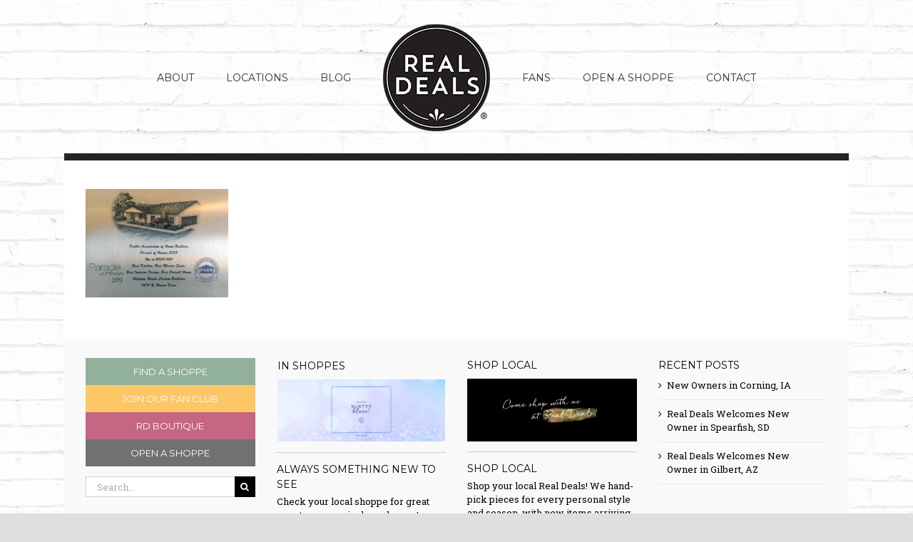

--- FILE ---
content_type: text/html; charset=UTF-8
request_url: https://realdeals.net/about/awards/paradeofhomes-2/
body_size: 53926
content:
<!DOCTYPE html>
<html class="avada-html-layout-boxed avada-html-header-position-top avada-html-has-bg-image" lang="en-US" prefix="og: http://ogp.me/ns# fb: http://ogp.me/ns/fb#">
<head>
	<meta http-equiv="X-UA-Compatible" content="IE=edge" />
	<meta http-equiv="Content-Type" content="text/html; charset=utf-8"/>
	<meta name="viewport" content="width=device-width, initial-scale=1" />
	<meta name='robots' content='index, follow, max-image-preview:large, max-snippet:-1, max-video-preview:-1' />
	<style>img:is([sizes="auto" i], [sizes^="auto," i]) { contain-intrinsic-size: 3000px 1500px }</style>
	
	<!-- This site is optimized with the Yoast SEO plugin v24.7 - https://yoast.com/wordpress/plugins/seo/ -->
	<title>ParadeOfHomes - Real Deals</title>
	<link rel="canonical" href="https://realdeals.net/about/awards/paradeofhomes-2/" />
	<meta property="og:locale" content="en_US" />
	<meta property="og:type" content="article" />
	<meta property="og:title" content="ParadeOfHomes - Real Deals" />
	<meta property="og:url" content="https://realdeals.net/about/awards/paradeofhomes-2/" />
	<meta property="og:site_name" content="Real Deals" />
	<meta property="og:image" content="https://realdeals.net/about/awards/paradeofhomes-2" />
	<meta property="og:image:width" content="200" />
	<meta property="og:image:height" content="152" />
	<meta property="og:image:type" content="image/jpeg" />
	<script type="application/ld+json" class="yoast-schema-graph">{"@context":"https://schema.org","@graph":[{"@type":"WebPage","@id":"https://realdeals.net/about/awards/paradeofhomes-2/","url":"https://realdeals.net/about/awards/paradeofhomes-2/","name":"ParadeOfHomes - Real Deals","isPartOf":{"@id":"http://realdeals.net/#website"},"primaryImageOfPage":{"@id":"https://realdeals.net/about/awards/paradeofhomes-2/#primaryimage"},"image":{"@id":"https://realdeals.net/about/awards/paradeofhomes-2/#primaryimage"},"thumbnailUrl":"https://realdeals.net/wp-content/uploads/2016/06/ParadeOfHomes.jpg","datePublished":"2016-06-14T20:44:01+00:00","breadcrumb":{"@id":"https://realdeals.net/about/awards/paradeofhomes-2/#breadcrumb"},"inLanguage":"en-US","potentialAction":[{"@type":"ReadAction","target":["https://realdeals.net/about/awards/paradeofhomes-2/"]}]},{"@type":"ImageObject","inLanguage":"en-US","@id":"https://realdeals.net/about/awards/paradeofhomes-2/#primaryimage","url":"https://realdeals.net/wp-content/uploads/2016/06/ParadeOfHomes.jpg","contentUrl":"https://realdeals.net/wp-content/uploads/2016/06/ParadeOfHomes.jpg","width":200,"height":152},{"@type":"BreadcrumbList","@id":"https://realdeals.net/about/awards/paradeofhomes-2/#breadcrumb","itemListElement":[{"@type":"ListItem","position":1,"name":"About","item":"http://realdeals.net/about/"},{"@type":"ListItem","position":2,"name":"Awards","item":"http://realdeals.net/about/awards/"},{"@type":"ListItem","position":3,"name":"ParadeOfHomes"}]},{"@type":"WebSite","@id":"http://realdeals.net/#website","url":"http://realdeals.net/","name":"Real Deals","description":"Home Decor &amp; Fashion","potentialAction":[{"@type":"SearchAction","target":{"@type":"EntryPoint","urlTemplate":"http://realdeals.net/?s={search_term_string}"},"query-input":{"@type":"PropertyValueSpecification","valueRequired":true,"valueName":"search_term_string"}}],"inLanguage":"en-US"}]}</script>
	<!-- / Yoast SEO plugin. -->


<link rel="alternate" type="application/rss+xml" title="Real Deals &raquo; Feed" href="https://realdeals.net/feed/" />
<link rel="alternate" type="application/rss+xml" title="Real Deals &raquo; Comments Feed" href="https://realdeals.net/comments/feed/" />
					<link rel="shortcut icon" href="https://realdeals.net/wp-content/uploads/2019/09/RealDeals_Fleur_32.png" type="image/x-icon" />
		
					<!-- Apple Touch Icon -->
			<link rel="apple-touch-icon" sizes="180x180" href="https://realdeals.net/wp-content/uploads/2019/09/RealDeals_Fleur_114.png">
		
					<!-- Android Icon -->
			<link rel="icon" sizes="192x192" href="https://realdeals.net/wp-content/uploads/2019/09/RealDeals_Fleur_57.png">
		
					<!-- MS Edge Icon -->
			<meta name="msapplication-TileImage" content="https://realdeals.net/wp-content/uploads/2019/09/RealDeals_Fleur_72.png">
								
		<meta property="og:locale" content="en_US"/>
		<meta property="og:type" content="article"/>
		<meta property="og:site_name" content="Real Deals"/>
		<meta property="og:title" content="ParadeOfHomes - Real Deals"/>
				<meta property="og:url" content="https://realdeals.net/about/awards/paradeofhomes-2/"/>
																				<meta property="og:image" content="https://realdeals.net/wp-content/uploads/2020/03/RealDeals_Secondary_Fill_Web_150px.png"/>
		<meta property="og:image:width" content="150"/>
		<meta property="og:image:height" content="150"/>
		<meta property="og:image:type" content="image/png"/>
				<script type="text/javascript">
/* <![CDATA[ */
window._wpemojiSettings = {"baseUrl":"https:\/\/s.w.org\/images\/core\/emoji\/15.0.3\/72x72\/","ext":".png","svgUrl":"https:\/\/s.w.org\/images\/core\/emoji\/15.0.3\/svg\/","svgExt":".svg","source":{"concatemoji":"https:\/\/realdeals.net\/wp-includes\/js\/wp-emoji-release.min.js?ver=6.7.4"}};
/*! This file is auto-generated */
!function(i,n){var o,s,e;function c(e){try{var t={supportTests:e,timestamp:(new Date).valueOf()};sessionStorage.setItem(o,JSON.stringify(t))}catch(e){}}function p(e,t,n){e.clearRect(0,0,e.canvas.width,e.canvas.height),e.fillText(t,0,0);var t=new Uint32Array(e.getImageData(0,0,e.canvas.width,e.canvas.height).data),r=(e.clearRect(0,0,e.canvas.width,e.canvas.height),e.fillText(n,0,0),new Uint32Array(e.getImageData(0,0,e.canvas.width,e.canvas.height).data));return t.every(function(e,t){return e===r[t]})}function u(e,t,n){switch(t){case"flag":return n(e,"\ud83c\udff3\ufe0f\u200d\u26a7\ufe0f","\ud83c\udff3\ufe0f\u200b\u26a7\ufe0f")?!1:!n(e,"\ud83c\uddfa\ud83c\uddf3","\ud83c\uddfa\u200b\ud83c\uddf3")&&!n(e,"\ud83c\udff4\udb40\udc67\udb40\udc62\udb40\udc65\udb40\udc6e\udb40\udc67\udb40\udc7f","\ud83c\udff4\u200b\udb40\udc67\u200b\udb40\udc62\u200b\udb40\udc65\u200b\udb40\udc6e\u200b\udb40\udc67\u200b\udb40\udc7f");case"emoji":return!n(e,"\ud83d\udc26\u200d\u2b1b","\ud83d\udc26\u200b\u2b1b")}return!1}function f(e,t,n){var r="undefined"!=typeof WorkerGlobalScope&&self instanceof WorkerGlobalScope?new OffscreenCanvas(300,150):i.createElement("canvas"),a=r.getContext("2d",{willReadFrequently:!0}),o=(a.textBaseline="top",a.font="600 32px Arial",{});return e.forEach(function(e){o[e]=t(a,e,n)}),o}function t(e){var t=i.createElement("script");t.src=e,t.defer=!0,i.head.appendChild(t)}"undefined"!=typeof Promise&&(o="wpEmojiSettingsSupports",s=["flag","emoji"],n.supports={everything:!0,everythingExceptFlag:!0},e=new Promise(function(e){i.addEventListener("DOMContentLoaded",e,{once:!0})}),new Promise(function(t){var n=function(){try{var e=JSON.parse(sessionStorage.getItem(o));if("object"==typeof e&&"number"==typeof e.timestamp&&(new Date).valueOf()<e.timestamp+604800&&"object"==typeof e.supportTests)return e.supportTests}catch(e){}return null}();if(!n){if("undefined"!=typeof Worker&&"undefined"!=typeof OffscreenCanvas&&"undefined"!=typeof URL&&URL.createObjectURL&&"undefined"!=typeof Blob)try{var e="postMessage("+f.toString()+"("+[JSON.stringify(s),u.toString(),p.toString()].join(",")+"));",r=new Blob([e],{type:"text/javascript"}),a=new Worker(URL.createObjectURL(r),{name:"wpTestEmojiSupports"});return void(a.onmessage=function(e){c(n=e.data),a.terminate(),t(n)})}catch(e){}c(n=f(s,u,p))}t(n)}).then(function(e){for(var t in e)n.supports[t]=e[t],n.supports.everything=n.supports.everything&&n.supports[t],"flag"!==t&&(n.supports.everythingExceptFlag=n.supports.everythingExceptFlag&&n.supports[t]);n.supports.everythingExceptFlag=n.supports.everythingExceptFlag&&!n.supports.flag,n.DOMReady=!1,n.readyCallback=function(){n.DOMReady=!0}}).then(function(){return e}).then(function(){var e;n.supports.everything||(n.readyCallback(),(e=n.source||{}).concatemoji?t(e.concatemoji):e.wpemoji&&e.twemoji&&(t(e.twemoji),t(e.wpemoji)))}))}((window,document),window._wpemojiSettings);
/* ]]> */
</script>
<style id='wp-emoji-styles-inline-css' type='text/css'>

	img.wp-smiley, img.emoji {
		display: inline !important;
		border: none !important;
		box-shadow: none !important;
		height: 1em !important;
		width: 1em !important;
		margin: 0 0.07em !important;
		vertical-align: -0.1em !important;
		background: none !important;
		padding: 0 !important;
	}
</style>
<link rel='stylesheet' id='advpsStyleSheet-css' href='http://realdeals.net/wp-content/plugins/advanced-post-slider/advps-style.css?ver=6.7.4' type='text/css' media='all' />
<link rel='stylesheet' id='avada-parent-stylesheet-css' href='https://realdeals.net/wp-content/themes/Avada/style.css?ver=6.7.4' type='text/css' media='all' />
<link rel='stylesheet' id='child-style-css' href='https://realdeals.net/wp-content/themes/Avada-Child-Theme/style.css?ver=6.7.4' type='text/css' media='all' />
<link rel='stylesheet' id='fusion-dynamic-css-css' href='https://realdeals.net/wp-content/uploads/fusion-styles/51fd86a2a51c079f51589eb5899b3be3.min.css?ver=3.11.15' type='text/css' media='all' />
<script type="text/javascript" src="https://realdeals.net/wp-includes/js/jquery/jquery.min.js?ver=3.7.1" id="jquery-core-js"></script>
<script type="text/javascript" src="https://realdeals.net/wp-includes/js/jquery/jquery-migrate.min.js?ver=3.4.1" id="jquery-migrate-js"></script>
<script type="text/javascript" src="http://realdeals.net/wp-content/plugins/advanced-post-slider/js/advps.frnt.script.js?ver=6.7.4" id="advps_front_script-js"></script>
<script type="text/javascript" src="http://realdeals.net/wp-content/plugins/advanced-post-slider/bxslider/jquery.bxslider.min.js?ver=6.7.4" id="advps_jbx-js"></script>
<link rel="https://api.w.org/" href="https://realdeals.net/wp-json/" /><link rel="alternate" title="JSON" type="application/json" href="https://realdeals.net/wp-json/wp/v2/media/2660" /><link rel="EditURI" type="application/rsd+xml" title="RSD" href="https://realdeals.net/xmlrpc.php?rsd" />
<meta name="generator" content="WordPress 6.7.4" />
<link rel='shortlink' href='https://realdeals.net/?p=2660' />
<link rel="alternate" title="oEmbed (JSON)" type="application/json+oembed" href="https://realdeals.net/wp-json/oembed/1.0/embed?url=https%3A%2F%2Frealdeals.net%2Fabout%2Fawards%2Fparadeofhomes-2%2F" />
<link rel="alternate" title="oEmbed (XML)" type="text/xml+oembed" href="https://realdeals.net/wp-json/oembed/1.0/embed?url=https%3A%2F%2Frealdeals.net%2Fabout%2Fawards%2Fparadeofhomes-2%2F&#038;format=xml" />
<meta name="google-site-verification" content="q-7UiGZbRr_2AxXiitE89MwwYhMiXIHNG28FM7tb0Kk" /><style type="text/css" id="css-fb-visibility">@media screen and (max-width: 640px){.fusion-no-small-visibility{display:none !important;}body .sm-text-align-center{text-align:center !important;}body .sm-text-align-left{text-align:left !important;}body .sm-text-align-right{text-align:right !important;}body .sm-flex-align-center{justify-content:center !important;}body .sm-flex-align-flex-start{justify-content:flex-start !important;}body .sm-flex-align-flex-end{justify-content:flex-end !important;}body .sm-mx-auto{margin-left:auto !important;margin-right:auto !important;}body .sm-ml-auto{margin-left:auto !important;}body .sm-mr-auto{margin-right:auto !important;}body .fusion-absolute-position-small{position:absolute;top:auto;width:100%;}.awb-sticky.awb-sticky-small{ position: sticky; top: var(--awb-sticky-offset,0); }}@media screen and (min-width: 641px) and (max-width: 1024px){.fusion-no-medium-visibility{display:none !important;}body .md-text-align-center{text-align:center !important;}body .md-text-align-left{text-align:left !important;}body .md-text-align-right{text-align:right !important;}body .md-flex-align-center{justify-content:center !important;}body .md-flex-align-flex-start{justify-content:flex-start !important;}body .md-flex-align-flex-end{justify-content:flex-end !important;}body .md-mx-auto{margin-left:auto !important;margin-right:auto !important;}body .md-ml-auto{margin-left:auto !important;}body .md-mr-auto{margin-right:auto !important;}body .fusion-absolute-position-medium{position:absolute;top:auto;width:100%;}.awb-sticky.awb-sticky-medium{ position: sticky; top: var(--awb-sticky-offset,0); }}@media screen and (min-width: 1025px){.fusion-no-large-visibility{display:none !important;}body .lg-text-align-center{text-align:center !important;}body .lg-text-align-left{text-align:left !important;}body .lg-text-align-right{text-align:right !important;}body .lg-flex-align-center{justify-content:center !important;}body .lg-flex-align-flex-start{justify-content:flex-start !important;}body .lg-flex-align-flex-end{justify-content:flex-end !important;}body .lg-mx-auto{margin-left:auto !important;margin-right:auto !important;}body .lg-ml-auto{margin-left:auto !important;}body .lg-mr-auto{margin-right:auto !important;}body .fusion-absolute-position-large{position:absolute;top:auto;width:100%;}.awb-sticky.awb-sticky-large{ position: sticky; top: var(--awb-sticky-offset,0); }}</style>
<!-- Meta Pixel Code -->
<script type='text/javascript'>
!function(f,b,e,v,n,t,s){if(f.fbq)return;n=f.fbq=function(){n.callMethod?
n.callMethod.apply(n,arguments):n.queue.push(arguments)};if(!f._fbq)f._fbq=n;
n.push=n;n.loaded=!0;n.version='2.0';n.queue=[];t=b.createElement(e);t.async=!0;
t.src=v;s=b.getElementsByTagName(e)[0];s.parentNode.insertBefore(t,s)}(window,
document,'script','https://connect.facebook.net/en_US/fbevents.js?v=next');
</script>
<!-- End Meta Pixel Code -->

          <script type='text/javascript'>
            var url = window.location.origin + '?ob=open-bridge';
            fbq('set', 'openbridge', '355869786580484', url);
          </script>
        <script type='text/javascript'>fbq('init', '355869786580484', {}, {
    "agent": "wordpress-6.7.4-4.1.2"
})</script><script type='text/javascript'>
    fbq('track', 'PageView', []);
  </script><!-- Facebook Pixel Code -->
<script>
!function(f,b,e,v,n,t,s){if(f.fbq)return;n=f.fbq=function(){n.callMethod?
n.callMethod.apply(n,arguments):n.queue.push(arguments)};if(!f._fbq)f._fbq=n;
n.push=n;n.loaded=!0;n.version='2.0';n.queue=[];t=b.createElement(e);t.async=!0;
t.src=v;s=b.getElementsByTagName(e)[0];s.parentNode.insertBefore(t,s)}(window,
document,'script','https://connect.facebook.net/en_US/fbevents.js');
fbq('init', '1883112385289709'); // Insert your pixel ID here.
fbq('track', 'PageView');
</script>
<noscript><img height="1" width="1" style="display:none"
src="https://www.facebook.com/tr?id=1883112385289709&ev=PageView&noscript=1"
/></noscript>
<!-- DO NOT MODIFY -->
<!-- End Facebook Pixel Code -->		<script type="text/javascript">
			var doc = document.documentElement;
			doc.setAttribute( 'data-useragent', navigator.userAgent );
		</script>
		<!-- Google tag (gtag.js) -->
<script async src="https://www.googletagmanager.com/gtag/js?id=G-1P3KEMJETN"></script>
<script>
  window.dataLayer = window.dataLayer || [];
  function gtag(){dataLayer.push(arguments);}
  gtag('js', new Date());

  gtag('config', 'G-1P3KEMJETN');
</script>
	<script async type="text/javascript" src="https://static.klaviyo.com/onsite/js/klaviyo.js?company_id=VmfpHE"></script></head>

<body class="attachment attachment-template-default attachmentid-2660 attachment-jpeg fusion-image-hovers fusion-pagination-sizing fusion-button_type-flat fusion-button_span-no fusion-button_gradient-linear avada-image-rollover-circle-yes avada-image-rollover-yes avada-image-rollover-direction-left fusion-has-button-gradient fusion-body ltr fusion-sticky-header no-tablet-sticky-header no-mobile-sticky-header no-mobile-slidingbar no-mobile-totop avada-has-rev-slider-styles fusion-disable-outline fusion-sub-menu-fade mobile-logo-pos-center layout-boxed-mode avada-has-boxed-modal-shadow-none layout-scroll-offset-full avada-has-zero-margin-offset-top fusion-top-header menu-text-align-center mobile-menu-design-modern fusion-show-pagination-text fusion-header-layout-v7 avada-responsive avada-footer-fx-none avada-menu-highlight-style-bar fusion-search-form-classic fusion-main-menu-search-overlay fusion-avatar-square avada-sticky-shrinkage avada-dropdown-styles avada-blog-layout-large avada-blog-archive-layout-medium avada-header-shadow-no avada-menu-icon-position-left avada-has-megamenu-shadow avada-has-mainmenu-dropdown-divider avada-has-breadcrumb-mobile-hidden avada-has-titlebar-hide avada-has-pagination-padding avada-flyout-menu-direction-fade avada-ec-views-v1" data-awb-post-id="2660">
<script>
  (function(i,s,o,g,r,a,m){i['GoogleAnalyticsObject']=r;i[r]=i[r]||function(){
  (i[r].q=i[r].q||[]).push(arguments)},i[r].l=1*new Date();a=s.createElement(o),
  m=s.getElementsByTagName(o)[0];a.async=1;a.src=g;m.parentNode.insertBefore(a,m)
  })(window,document,'script','https://www.google-analytics.com/analytics.js','ga');

  ga('create', 'UA-91791836-1', 'auto');
  ga('send', 'pageview');

</script>
	
<!-- Meta Pixel Code -->
<noscript>
<img height="1" width="1" style="display:none" alt="fbpx"
src="https://www.facebook.com/tr?id=355869786580484&ev=PageView&noscript=1" />
</noscript>
<!-- End Meta Pixel Code -->
	<a class="skip-link screen-reader-text" href="#content">Skip to content</a>

	<div id="boxed-wrapper">
							
		<div id="wrapper" class="fusion-wrapper">
			<div id="home" style="position:relative;top:-1px;"></div>
							
					
			<header class="fusion-header-wrapper">
				<div class="fusion-header-v7 fusion-logo-alignment fusion-logo-center fusion-sticky-menu- fusion-sticky-logo- fusion-mobile-logo-1  fusion-mobile-menu-design-modern">
					<div class="fusion-header-sticky-height"></div>
<div class="fusion-header" >
	<div class="fusion-row fusion-middle-logo-menu">
				<nav class="fusion-main-menu fusion-main-menu-sticky" aria-label="Main Menu"><div class="fusion-overlay-search">		<form role="search" class="searchform fusion-search-form  fusion-search-form-classic" method="get" action="https://realdeals.net/">
			<div class="fusion-search-form-content">

				
				<div class="fusion-search-field search-field">
					<label><span class="screen-reader-text">Search for:</span>
													<input type="search" value="" name="s" class="s" placeholder="Search..." required aria-required="true" aria-label="Search..."/>
											</label>
				</div>
				<div class="fusion-search-button search-button">
					<input type="submit" class="fusion-search-submit searchsubmit" aria-label="Search" value="&#xf002;" />
									</div>

				
			</div>


			
		</form>
		<div class="fusion-search-spacer"></div><a href="#" role="button" aria-label="Close Search" class="fusion-close-search"></a></div><ul id="menu-menu" class="fusion-menu fusion-middle-logo-ul"><li  id="menu-item-8432"  class="menu-item menu-item-type-custom menu-item-object-custom menu-item-has-children menu-item-8432 fusion-dropdown-menu"  data-item-id="8432"><a  class="fusion-top-level-link fusion-bar-highlight"><span class="menu-text">ABOUT</span></a><ul class="sub-menu"><li  id="menu-item-1659"  class="menu-item menu-item-type-post_type menu-item-object-page menu-item-1659 fusion-dropdown-submenu" ><a  href="https://realdeals.net/about/rd-experience/" class="fusion-bar-highlight"><span>The RD Experience</span></a></li><li  id="menu-item-1644"  class="menu-item menu-item-type-post_type menu-item-object-page menu-item-1644 fusion-dropdown-submenu" ><a  href="https://realdeals.net/about/whats-in-our-shoppe/" class="fusion-bar-highlight"><span>What’s In Our Shoppes?</span></a></li><li  id="menu-item-2610"  class="menu-item menu-item-type-post_type menu-item-object-page menu-item-2610 fusion-dropdown-submenu" ><a  href="https://realdeals.net/about/awards/" class="fusion-bar-highlight"><span>Award-Winning Owners</span></a></li><li  id="menu-item-2018"  class="menu-item menu-item-type-post_type menu-item-object-page menu-item-2018 fusion-dropdown-submenu" ><a  href="https://realdeals.net/about/history/" class="fusion-bar-highlight"><span>History</span></a></li><li  id="menu-item-1353"  class="menu-item menu-item-type-post_type menu-item-object-page menu-item-1353 fusion-dropdown-submenu" ><a  href="https://realdeals.net/about/charity/" class="fusion-bar-highlight"><span>Charity</span></a></li></ul></li><li  id="menu-item-122"  class="menu-item menu-item-type-custom menu-item-object-custom menu-item-has-children menu-item-122 fusion-dropdown-menu"  data-item-id="122"><a  class="fusion-top-level-link fusion-bar-highlight"><span class="menu-text">LOCATIONS</span></a><ul class="sub-menu"><li  id="menu-item-1645"  class="menu-item menu-item-type-post_type menu-item-object-page menu-item-1645 fusion-dropdown-submenu" ><a  href="https://realdeals.net/find-a-shoppe/" class="fusion-bar-highlight"><span>Find A Shoppe</span></a></li><li  id="menu-item-1661"  class="menu-item menu-item-type-post_type menu-item-object-page menu-item-1661 fusion-dropdown-submenu" ><a  href="https://realdeals.net/franchise-opportunities/" class="fusion-bar-highlight"><span>Franchise Opportunities</span></a></li></ul></li><li  id="menu-item-14779"  class="menu-item menu-item-type-post_type menu-item-object-page menu-item-14779"  data-item-id="14779"><a  href="https://realdeals.net/blog/" class="fusion-top-level-link fusion-bar-highlight"><span class="menu-text">BLOG</span></a></li>	<li class="fusion-middle-logo-menu-logo fusion-logo" data-margin-top="31px" data-margin-bottom="31px" data-margin-left="0px" data-margin-right="0px">
			<a class="fusion-logo-link"  href="https://realdeals.net/" >

						<!-- standard logo -->
			<img src="https://realdeals.net/wp-content/uploads/2020/03/RealDeals_Secondary_Fill_Web_150px.png" srcset="https://realdeals.net/wp-content/uploads/2020/03/RealDeals_Secondary_Fill_Web_150px.png 1x, https://realdeals.net/wp-content/uploads/2020/03/RealDeals_Secondary_Fill_Web_300px.png 2x" width="150" height="150" style="max-height:150px;height:auto;" alt="Real Deals Logo" data-retina_logo_url="https://realdeals.net/wp-content/uploads/2020/03/RealDeals_Secondary_Fill_Web_300px.png" class="fusion-standard-logo" />

											<!-- mobile logo -->
				<img src="https://realdeals.net/wp-content/uploads/2020/03/RealDeals_Secondary_Fill_Web_Mobile150.png" srcset="https://realdeals.net/wp-content/uploads/2020/03/RealDeals_Secondary_Fill_Web_Mobile150.png 1x, https://realdeals.net/wp-content/uploads/2020/03/RealDeals_Secondary_Fill_Web_Mobile200.png 2x" width="150" height="150" style="max-height:150px;height:auto;" alt="Real Deals Logo" data-retina_logo_url="https://realdeals.net/wp-content/uploads/2020/03/RealDeals_Secondary_Fill_Web_Mobile200.png" class="fusion-mobile-logo" />
			
					</a>
		</li><li  id="menu-item-14781"  class="menu-item menu-item-type-post_type menu-item-object-page menu-item-14781"  data-item-id="14781"><a  href="https://realdeals.net/join-the-fan-club/" class="fusion-top-level-link fusion-bar-highlight"><span class="menu-text">FANS</span></a></li><li  id="menu-item-8434"  class="menu-item menu-item-type-custom menu-item-object-custom menu-item-has-children menu-item-8434 fusion-dropdown-menu"  data-item-id="8434"><a  class="fusion-top-level-link fusion-bar-highlight"><span class="menu-text">OPEN A SHOPPE</span></a><ul class="sub-menu"><li  id="menu-item-8382"  class="menu-item menu-item-type-post_type menu-item-object-page menu-item-8382 fusion-dropdown-submenu" ><a  href="https://realdeals.net/rd-franchise/" class="fusion-bar-highlight"><span>The RD Franchise</span></a></li><li  id="menu-item-8406"  class="menu-item menu-item-type-post_type menu-item-object-page menu-item-8406 fusion-dropdown-submenu" ><a  href="https://realdeals.net/open-build/" class="fusion-bar-highlight"><span>What’s Unique?</span></a></li><li  id="menu-item-8383"  class="menu-item menu-item-type-post_type menu-item-object-page menu-item-8383 fusion-dropdown-submenu" ><a  href="https://realdeals.net/franchise-opportunities/" class="fusion-bar-highlight"><span>Franchise Opportunities</span></a></li><li  id="menu-item-8384"  class="menu-item menu-item-type-post_type menu-item-object-page menu-item-8384 fusion-dropdown-submenu" ><a  href="https://realdeals.net/contact-new-shoppe-development/" class="fusion-bar-highlight"><span>Contact New Shoppe Development</span></a></li></ul></li><li  id="menu-item-8438"  class="menu-item menu-item-type-custom menu-item-object-custom menu-item-has-children menu-item-8438 fusion-dropdown-menu"  data-item-id="8438"><a  class="fusion-top-level-link fusion-bar-highlight"><span class="menu-text">CONTACT</span></a><ul class="sub-menu"><li  id="menu-item-8424"  class="menu-item menu-item-type-post_type menu-item-object-page menu-item-8424 fusion-dropdown-submenu" ><a  href="https://realdeals.net/contact-rd-inc/" class="fusion-bar-highlight"><span>Contact RD Inc</span></a></li><li  id="menu-item-8425"  class="menu-item menu-item-type-post_type menu-item-object-page menu-item-8425 fusion-dropdown-submenu" ><a  href="https://realdeals.net/contact-local-shoppe/" class="fusion-bar-highlight"><span>Contact Your Local Shoppe</span></a></li><li  id="menu-item-8423"  class="menu-item menu-item-type-post_type menu-item-object-page menu-item-8423 fusion-dropdown-submenu" ><a  href="https://realdeals.net/contact-new-shoppe-development/" class="fusion-bar-highlight"><span>Become a Franchisee</span></a></li><li  id="menu-item-8426"  class="menu-item menu-item-type-post_type menu-item-object-page menu-item-8426 fusion-dropdown-submenu" ><a  href="https://realdeals.net/vendors/" class="fusion-bar-highlight"><span>Vendors</span></a></li></ul></li></ul></nav>	<div class="fusion-mobile-menu-icons">
							<a href="#" class="fusion-icon awb-icon-bars" aria-label="Toggle mobile menu" aria-expanded="false"></a>
		
		
		
			</div>

<nav class="fusion-mobile-nav-holder fusion-mobile-menu-text-align-left" aria-label="Main Menu Mobile"></nav>

					</div>
</div>
				</div>
				<div class="fusion-clearfix"></div>
			</header>
								
							<div id="sliders-container" class="fusion-slider-visibility">
					</div>
				
					
							
			
						<main id="main" class="clearfix ">
				<div class="fusion-row" style="">
<section id="content" style="width: 100%;">
					<div id="post-2660" class="post-2660 attachment type-attachment status-inherit hentry">
			<span class="entry-title rich-snippet-hidden">ParadeOfHomes</span><span class="vcard rich-snippet-hidden"><span class="fn"><a href="https://realdeals.net/blog/author/wendy/" title="Posts by wendy" rel="author">wendy</a></span></span><span class="updated rich-snippet-hidden">2016-06-14T20:44:01+00:00</span>
									
			<div class="post-content">
				<p class="attachment"><a data-rel="iLightbox[postimages]" data-title="" data-caption="" href='https://realdeals.net/wp-content/uploads/2016/06/ParadeOfHomes.jpg'><img decoding="async" width="200" height="152" src="https://realdeals.net/wp-content/uploads/2016/06/ParadeOfHomes.jpg" class="attachment-medium size-medium" alt="" /></a></p>
							</div>
																													</div>
	</section>
						
					</div>  <!-- fusion-row -->
				</main>  <!-- #main -->
				
				
								
					
		<div class="fusion-footer">
					
	<footer class="fusion-footer-widget-area fusion-widget-area">
		<div class="fusion-row">
			<div class="fusion-columns fusion-columns-4 fusion-widget-area">
				
																									<div class="fusion-column col-lg-3 col-md-3 col-sm-3">
							<section id="text-7" class="fusion-footer-widget-column widget widget_text">			<div class="textwidget"><div class="fusion-align-block"><a class="fusion-button button-flat fusion-button-default-size button-custom fusion-button-default button-1 fusion-button-span-yes fusion-button-default-type" style="--button_accent_color:#ffffff;--button_accent_hover_color:#ffffff;--button_border_hover_color:#ffffff;--button_gradient_top_color:#91b19a;--button_gradient_bottom_color:#91b19a;--button_gradient_top_color_hover:#91b19a;--button_gradient_bottom_color_hover:#91b19a;" target="_self" href="http://realdeals.net/find-a-shoppe/"><span class="fusion-button-text">FIND A SHOPPE</span></a></div>


<div class="fusion-align-block"><a class="fusion-button button-flat fusion-button-default-size button-custom fusion-button-default button-2 fusion-button-span-yes fusion-button-default-type" style="--button_accent_color:#ffffff;--button_accent_hover_color:#ffffff;--button_border_hover_color:#ffffff;--button_gradient_top_color:#fec665;--button_gradient_bottom_color:#fec665;--button_gradient_top_color_hover:#fec665;--button_gradient_bottom_color_hover:#fec665;" target="_self" href="http://realdeals.net/join-the-fan-club/"><span class="fusion-button-text">JOIN OUR FAN CLUB</span></a></div>


<div class="fusion-align-block"><a class="fusion-button button-flat fusion-button-default-size button-custom fusion-button-default button-3 fusion-button-span-yes fusion-button-default-type" style="--button_accent_color:#ffffff;--button_accent_hover_color:#ffffff;--button_border_hover_color:#ffffff;--button_gradient_top_color:#c56683;--button_gradient_bottom_color:#c56683;--button_gradient_top_color_hover:#c56683;--button_gradient_bottom_color_hover:#c56683;" target="_self" href="http://realdeals.net/rd-boutique/"><span class="fusion-button-text">RD BOUTIQUE
</span></a></div>


<div class="fusion-align-block"><a class="fusion-button button-flat fusion-button-default-size button-custom fusion-button-default button-4 fusion-button-span-yes fusion-button-default-type" style="--button_accent_color:#ffffff;--button_accent_hover_color:#ffffff;--button_border_hover_color:#ffffff;--button_gradient_top_color:#707272;--button_gradient_bottom_color:#707272;--button_gradient_top_color_hover:#707272;--button_gradient_bottom_color_hover:#707272;" target="_self" href="http://realdeals.net/rd-franchise/"><span class="fusion-button-text">OPEN A SHOPPE
</span></a></div></div>
		<div style="clear:both;"></div></section><section id="search-5" class="fusion-footer-widget-column widget widget_search">		<form role="search" class="searchform fusion-search-form  fusion-search-form-classic" method="get" action="https://realdeals.net/">
			<div class="fusion-search-form-content">

				
				<div class="fusion-search-field search-field">
					<label><span class="screen-reader-text">Search for:</span>
													<input type="search" value="" name="s" class="s" placeholder="Search..." required aria-required="true" aria-label="Search..."/>
											</label>
				</div>
				<div class="fusion-search-button search-button">
					<input type="submit" class="fusion-search-submit searchsubmit" aria-label="Search" value="&#xf002;" />
									</div>

				
			</div>


			
		</form>
		<div style="clear:both;"></div></section>																					</div>
																										<div class="fusion-column col-lg-3 col-md-3 col-sm-3">
							<section id="media_image-2" class="fusion-footer-widget-column widget widget_media_image" style="padding: 1px;border-style: solid;border-color:transparent;border-width:0px;"><h4 class="widget-title">IN SHOPPES</h4><a href="https://realdeals.net/find-a-shoppe/"><img width="1024" height="379" src="https://realdeals.net/wp-content/uploads/2026/01/RD_WinterBluesSale26_FBCov3-1024x379.jpg" class="image wp-image-15001  attachment-large size-large" alt="" style="max-width: 100%; height: auto;" decoding="async" srcset="https://realdeals.net/wp-content/uploads/2026/01/RD_WinterBluesSale26_FBCov3-200x74.jpg 200w, https://realdeals.net/wp-content/uploads/2026/01/RD_WinterBluesSale26_FBCov3-300x111.jpg 300w, https://realdeals.net/wp-content/uploads/2026/01/RD_WinterBluesSale26_FBCov3-400x148.jpg 400w, https://realdeals.net/wp-content/uploads/2026/01/RD_WinterBluesSale26_FBCov3-600x222.jpg 600w, https://realdeals.net/wp-content/uploads/2026/01/RD_WinterBluesSale26_FBCov3-768x284.jpg 768w, https://realdeals.net/wp-content/uploads/2026/01/RD_WinterBluesSale26_FBCov3-800x296.jpg 800w, https://realdeals.net/wp-content/uploads/2026/01/RD_WinterBluesSale26_FBCov3-1024x379.jpg 1024w, https://realdeals.net/wp-content/uploads/2026/01/RD_WinterBluesSale26_FBCov3-1200x444.jpg 1200w, https://realdeals.net/wp-content/uploads/2026/01/RD_WinterBluesSale26_FBCov3-1536x569.jpg 1536w" sizes="(max-width: 1024px) 100vw, 1024px" /></a><div style="clear:both;"></div></section><section id="text-16" class="fusion-footer-widget-column widget widget_text">			<div class="textwidget"><hr />

<h3>ALWAYS SOMETHING NEW TO SEE</h3>
Check your local shoppe for great events, new arrivals, and more!</div>
		<div style="clear:both;"></div></section>																					</div>
																										<div class="fusion-column col-lg-3 col-md-3 col-sm-3">
							<section id="media_image-3" class="fusion-footer-widget-column widget widget_media_image"><h4 class="widget-title">SHOP LOCAL</h4><img width="2560" height="948" src="https://realdeals.net/wp-content/uploads/2024/02/RD_SayingsGeneric_FBCover-01-scaled.jpg" class="image wp-image-13362  attachment-full size-full" alt="" style="max-width: 100%; height: auto;" decoding="async" srcset="https://realdeals.net/wp-content/uploads/2024/02/RD_SayingsGeneric_FBCover-01-200x74.jpg 200w, https://realdeals.net/wp-content/uploads/2024/02/RD_SayingsGeneric_FBCover-01-300x111.jpg 300w, https://realdeals.net/wp-content/uploads/2024/02/RD_SayingsGeneric_FBCover-01-400x148.jpg 400w, https://realdeals.net/wp-content/uploads/2024/02/RD_SayingsGeneric_FBCover-01-600x222.jpg 600w, https://realdeals.net/wp-content/uploads/2024/02/RD_SayingsGeneric_FBCover-01-768x284.jpg 768w, https://realdeals.net/wp-content/uploads/2024/02/RD_SayingsGeneric_FBCover-01-800x296.jpg 800w, https://realdeals.net/wp-content/uploads/2024/02/RD_SayingsGeneric_FBCover-01-1024x379.jpg 1024w, https://realdeals.net/wp-content/uploads/2024/02/RD_SayingsGeneric_FBCover-01-1200x444.jpg 1200w, https://realdeals.net/wp-content/uploads/2024/02/RD_SayingsGeneric_FBCover-01-1536x569.jpg 1536w, https://realdeals.net/wp-content/uploads/2024/02/RD_SayingsGeneric_FBCover-01-scaled.jpg 2560w" sizes="(max-width: 2560px) 100vw, 2560px" /><div style="clear:both;"></div></section><section id="text-17" class="fusion-footer-widget-column widget widget_text">			<div class="textwidget"><hr />

<h3>SHOP LOCAL</h3>
Shop your local Real Deals! We hand-pick pieces for every personal style and season, with new items arriving daily.</div>
		<div style="clear:both;"></div></section>																					</div>
																										<div class="fusion-column fusion-column-last col-lg-3 col-md-3 col-sm-3">
							
		<section id="recent-posts-6" class="fusion-footer-widget-column widget widget_recent_entries">
		<h4 class="widget-title">Recent Posts</h4>
		<ul>
											<li>
					<a href="https://realdeals.net/blog/new-owners-corning-ia/">New Owners in Corning, IA</a>
									</li>
											<li>
					<a href="https://realdeals.net/blog/real-deals-welcomes-new-owner-in-spearfish-sd/">Real Deals Welcomes New Owner in Spearfish, SD</a>
									</li>
											<li>
					<a href="https://realdeals.net/blog/real-deals-welcomes-new-owner-gilbert-az/">Real Deals Welcomes New Owner in Gilbert, AZ</a>
									</li>
					</ul>

		<div style="clear:both;"></div></section>																					</div>
																											
				<div class="fusion-clearfix"></div>
			</div> <!-- fusion-columns -->
		</div> <!-- fusion-row -->
	</footer> <!-- fusion-footer-widget-area -->

	
	<footer id="footer" class="fusion-footer-copyright-area">
		<div class="fusion-row">
			<div class="fusion-copyright-content">

				<div class="fusion-copyright-notice">
		<div>
		<p>© 2019 Real Deals on Home Décor | <a href="http://realdeals.net/privacy-policy">Privacy Policy</a>  | <a href="http://realdeals.net/blog">Blog</a></p>	</div>
</div>
<div class="fusion-social-links-footer">
	<div class="fusion-social-networks"><div class="fusion-social-networks-wrapper"><a  class="fusion-social-network-icon fusion-tooltip fusion-facebook awb-icon-facebook" style data-placement="top" data-title="Facebook" data-toggle="tooltip" title="Facebook" href="http://www.facebook.com/RealDealsNation" target="_blank" rel="noreferrer"><span class="screen-reader-text">Facebook</span></a><a  class="fusion-social-network-icon fusion-tooltip fusion-instagram awb-icon-instagram" style data-placement="top" data-title="Instagram" data-toggle="tooltip" title="Instagram" href="https://www.instagram.com/realdealsnation" target="_blank" rel="noopener noreferrer"><span class="screen-reader-text">Instagram</span></a><a  class="fusion-social-network-icon fusion-tooltip fusion-pinterest awb-icon-pinterest" style data-placement="top" data-title="Pinterest" data-toggle="tooltip" title="Pinterest" href="https://pinterest.com/realdealsnation" target="_blank" rel="noopener noreferrer"><span class="screen-reader-text">Pinterest</span></a><a  class="fusion-social-network-icon fusion-tooltip fusion-twitter awb-icon-twitter" style data-placement="top" data-title="X" data-toggle="tooltip" title="X" href="https://twitter.com/realdeals" target="_blank" rel="noopener noreferrer"><span class="screen-reader-text">X</span></a></div></div></div>

			</div> <!-- fusion-fusion-copyright-content -->
		</div> <!-- fusion-row -->
	</footer> <!-- #footer -->
		</div> <!-- fusion-footer -->

		
																</div> <!-- wrapper -->
		</div> <!-- #boxed-wrapper -->
					
							<a class="fusion-one-page-text-link fusion-page-load-link" tabindex="-1" href="#" aria-hidden="true">Page load link</a>

		<div class="avada-footer-scripts">
			<script type="text/javascript">var fusionNavIsCollapsed=function(e){var t,n;window.innerWidth<=e.getAttribute("data-breakpoint")?(e.classList.add("collapse-enabled"),e.classList.remove("awb-menu_desktop"),e.classList.contains("expanded")||(e.setAttribute("aria-expanded","false"),window.dispatchEvent(new Event("fusion-mobile-menu-collapsed",{bubbles:!0,cancelable:!0}))),(n=e.querySelectorAll(".menu-item-has-children.expanded")).length&&n.forEach(function(e){e.querySelector(".awb-menu__open-nav-submenu_mobile").setAttribute("aria-expanded","false")})):(null!==e.querySelector(".menu-item-has-children.expanded .awb-menu__open-nav-submenu_click")&&e.querySelector(".menu-item-has-children.expanded .awb-menu__open-nav-submenu_click").click(),e.classList.remove("collapse-enabled"),e.classList.add("awb-menu_desktop"),e.setAttribute("aria-expanded","true"),null!==e.querySelector(".awb-menu__main-ul")&&e.querySelector(".awb-menu__main-ul").removeAttribute("style")),e.classList.add("no-wrapper-transition"),clearTimeout(t),t=setTimeout(()=>{e.classList.remove("no-wrapper-transition")},400),e.classList.remove("loading")},fusionRunNavIsCollapsed=function(){var e,t=document.querySelectorAll(".awb-menu");for(e=0;e<t.length;e++)fusionNavIsCollapsed(t[e])};function avadaGetScrollBarWidth(){var e,t,n,l=document.createElement("p");return l.style.width="100%",l.style.height="200px",(e=document.createElement("div")).style.position="absolute",e.style.top="0px",e.style.left="0px",e.style.visibility="hidden",e.style.width="200px",e.style.height="150px",e.style.overflow="hidden",e.appendChild(l),document.body.appendChild(e),t=l.offsetWidth,e.style.overflow="scroll",t==(n=l.offsetWidth)&&(n=e.clientWidth),document.body.removeChild(e),jQuery("html").hasClass("awb-scroll")&&10<t-n?10:t-n}fusionRunNavIsCollapsed(),window.addEventListener("fusion-resize-horizontal",fusionRunNavIsCollapsed);</script>    <!-- Meta Pixel Event Code -->
    <script type='text/javascript'>
        document.addEventListener( 'wpcf7mailsent', function( event ) {
        if( "fb_pxl_code" in event.detail.apiResponse){
            eval(event.detail.apiResponse.fb_pxl_code);
        }
        }, false );
    </script>
    <!-- End Meta Pixel Event Code -->
        <div id='fb-pxl-ajax-code'></div><script type="text/javascript" src="https://realdeals.net/wp-content/themes/Avada-Child-Theme/js/common.js?ver=1" id="script-js"></script>
<script type="text/javascript" src="https://realdeals.net/wp-content/themes/Avada-Child-Theme/js/states.js?ver=1" id="states-script-js"></script>
<script type="text/javascript" src="https://realdeals.net/wp-content/themes/Avada/includes/lib/assets/min/js/library/cssua.js?ver=2.1.28" id="cssua-js"></script>
<script type="text/javascript" id="fusion-animations-js-extra">
/* <![CDATA[ */
var fusionAnimationsVars = {"status_css_animations":"desktop"};
/* ]]> */
</script>
<script type="text/javascript" src="https://realdeals.net/wp-content/plugins/fusion-builder/assets/js/min/general/fusion-animations.js?ver=3.9.2" id="fusion-animations-js"></script>
<script type="text/javascript" src="https://realdeals.net/wp-content/themes/Avada/includes/lib/assets/min/js/general/awb-tabs-widget.js?ver=3.11.15" id="awb-tabs-widget-js"></script>
<script type="text/javascript" src="https://realdeals.net/wp-content/themes/Avada/includes/lib/assets/min/js/general/awb-vertical-menu-widget.js?ver=3.11.15" id="awb-vertical-menu-widget-js"></script>
<script type="text/javascript" src="https://realdeals.net/wp-content/themes/Avada/includes/lib/assets/min/js/library/modernizr.js?ver=3.3.1" id="modernizr-js"></script>
<script type="text/javascript" id="fusion-js-extra">
/* <![CDATA[ */
var fusionJSVars = {"visibility_small":"640","visibility_medium":"1024"};
/* ]]> */
</script>
<script type="text/javascript" src="https://realdeals.net/wp-content/themes/Avada/includes/lib/assets/min/js/general/fusion.js?ver=3.11.15" id="fusion-js"></script>
<script type="text/javascript" src="https://realdeals.net/wp-content/themes/Avada/includes/lib/assets/min/js/library/bootstrap.transition.js?ver=3.3.6" id="bootstrap-transition-js"></script>
<script type="text/javascript" src="https://realdeals.net/wp-content/themes/Avada/includes/lib/assets/min/js/library/bootstrap.tooltip.js?ver=3.3.5" id="bootstrap-tooltip-js"></script>
<script type="text/javascript" src="https://realdeals.net/wp-content/themes/Avada/includes/lib/assets/min/js/library/jquery.easing.js?ver=1.3" id="jquery-easing-js"></script>
<script type="text/javascript" src="https://realdeals.net/wp-content/plugins/so-widgets-bundle/js/lib/jquery.fitvids.min.js?ver=1.1" id="jquery-fitvids-js"></script>
<script type="text/javascript" src="https://realdeals.net/wp-content/themes/Avada/includes/lib/assets/min/js/library/jquery.flexslider.js?ver=2.7.2" id="jquery-flexslider-js"></script>
<script type="text/javascript" id="jquery-lightbox-js-extra">
/* <![CDATA[ */
var fusionLightboxVideoVars = {"lightbox_video_width":"1280","lightbox_video_height":"720"};
/* ]]> */
</script>
<script type="text/javascript" src="https://realdeals.net/wp-content/themes/Avada/includes/lib/assets/min/js/library/jquery.ilightbox.js?ver=2.2.3" id="jquery-lightbox-js"></script>
<script type="text/javascript" src="https://realdeals.net/wp-content/themes/Avada/includes/lib/assets/min/js/library/jquery.mousewheel.js?ver=3.0.6" id="jquery-mousewheel-js"></script>
<script type="text/javascript" src="https://realdeals.net/wp-content/themes/Avada/includes/lib/assets/min/js/library/imagesLoaded.js?ver=3.1.8" id="images-loaded-js"></script>
<script type="text/javascript" id="fusion-video-general-js-extra">
/* <![CDATA[ */
var fusionVideoGeneralVars = {"status_vimeo":"1","status_yt":"1"};
/* ]]> */
</script>
<script type="text/javascript" src="https://realdeals.net/wp-content/themes/Avada/includes/lib/assets/min/js/library/fusion-video-general.js?ver=1" id="fusion-video-general-js"></script>
<script type="text/javascript" id="fusion-video-bg-js-extra">
/* <![CDATA[ */
var fusionVideoBgVars = {"status_vimeo":"1","status_yt":"1"};
/* ]]> */
</script>
<script type="text/javascript" src="https://realdeals.net/wp-content/themes/Avada/includes/lib/assets/min/js/library/fusion-video-bg.js?ver=1" id="fusion-video-bg-js"></script>
<script type="text/javascript" id="fusion-lightbox-js-extra">
/* <![CDATA[ */
var fusionLightboxVars = {"status_lightbox":"1","lightbox_gallery":"1","lightbox_skin":"metro-white","lightbox_title":"1","lightbox_arrows":"1","lightbox_slideshow_speed":"5000","lightbox_loop":"0","lightbox_autoplay":"","lightbox_opacity":"0.9","lightbox_desc":"1","lightbox_social":"1","lightbox_social_links":{"facebook":{"source":"https:\/\/www.facebook.com\/sharer.php?u={URL}","text":"Share on Facebook"},"twitter":{"source":"https:\/\/x.com\/intent\/post?url={URL}","text":"Share on X"},"reddit":{"source":"https:\/\/reddit.com\/submit?url={URL}","text":"Share on Reddit"},"linkedin":{"source":"https:\/\/www.linkedin.com\/shareArticle?mini=true&url={URL}","text":"Share on LinkedIn"},"tumblr":{"source":"https:\/\/www.tumblr.com\/share\/link?url={URL}","text":"Share on Tumblr"},"pinterest":{"source":"https:\/\/pinterest.com\/pin\/create\/button\/?url={URL}","text":"Share on Pinterest"},"vk":{"source":"https:\/\/vk.com\/share.php?url={URL}","text":"Share on Vk"},"mail":{"source":"mailto:?body={URL}","text":"Share by Email"}},"lightbox_deeplinking":"1","lightbox_path":"vertical","lightbox_post_images":"1","lightbox_animation_speed":"normal","l10n":{"close":"Press Esc to close","enterFullscreen":"Enter Fullscreen (Shift+Enter)","exitFullscreen":"Exit Fullscreen (Shift+Enter)","slideShow":"Slideshow","next":"Next","previous":"Previous"}};
/* ]]> */
</script>
<script type="text/javascript" src="https://realdeals.net/wp-content/themes/Avada/includes/lib/assets/min/js/general/fusion-lightbox.js?ver=1" id="fusion-lightbox-js"></script>
<script type="text/javascript" src="https://realdeals.net/wp-content/themes/Avada/includes/lib/assets/min/js/general/fusion-tooltip.js?ver=1" id="fusion-tooltip-js"></script>
<script type="text/javascript" src="https://realdeals.net/wp-content/themes/Avada/includes/lib/assets/min/js/general/fusion-sharing-box.js?ver=1" id="fusion-sharing-box-js"></script>
<script type="text/javascript" src="https://realdeals.net/wp-content/themes/Avada/includes/lib/assets/min/js/library/fusion-youtube.js?ver=2.2.1" id="fusion-youtube-js"></script>
<script type="text/javascript" src="https://realdeals.net/wp-content/themes/Avada/includes/lib/assets/min/js/library/vimeoPlayer.js?ver=2.2.1" id="vimeo-player-js"></script>
<script type="text/javascript" src="https://realdeals.net/wp-content/themes/Avada/includes/lib/assets/min/js/general/fusion-general-global.js?ver=3.11.15" id="fusion-general-global-js"></script>
<script type="text/javascript" src="https://realdeals.net/wp-content/themes/Avada/assets/min/js/general/avada-general-footer.js?ver=7.11.15" id="avada-general-footer-js"></script>
<script type="text/javascript" src="https://realdeals.net/wp-content/themes/Avada/assets/min/js/general/avada-quantity.js?ver=7.11.15" id="avada-quantity-js"></script>
<script type="text/javascript" src="https://realdeals.net/wp-content/themes/Avada/assets/min/js/general/avada-crossfade-images.js?ver=7.11.15" id="avada-crossfade-images-js"></script>
<script type="text/javascript" src="https://realdeals.net/wp-content/themes/Avada/assets/min/js/general/avada-select.js?ver=7.11.15" id="avada-select-js"></script>
<script type="text/javascript" id="avada-live-search-js-extra">
/* <![CDATA[ */
var avadaLiveSearchVars = {"live_search":"1","ajaxurl":"https:\/\/realdeals.net\/wp-admin\/admin-ajax.php","no_search_results":"No search results match your query. Please try again","min_char_count":"4","per_page":"100","show_feat_img":"1","display_post_type":"1"};
/* ]]> */
</script>
<script type="text/javascript" src="https://realdeals.net/wp-content/themes/Avada/assets/min/js/general/avada-live-search.js?ver=7.11.15" id="avada-live-search-js"></script>
<script type="text/javascript" src="https://realdeals.net/wp-content/themes/Avada/includes/lib/assets/min/js/general/fusion-alert.js?ver=6.7.4" id="fusion-alert-js"></script>
<script type="text/javascript" src="https://realdeals.net/wp-content/plugins/fusion-builder/assets/js/min/general/awb-off-canvas.js?ver=3.9.2" id="awb-off-canvas-js"></script>
<script type="text/javascript" id="fusion-flexslider-js-extra">
/* <![CDATA[ */
var fusionFlexSliderVars = {"status_vimeo":"1","slideshow_autoplay":"1","slideshow_speed":"7000","pagination_video_slide":"","status_yt":"1","flex_smoothHeight":"false"};
/* ]]> */
</script>
<script type="text/javascript" src="https://realdeals.net/wp-content/themes/Avada/includes/lib/assets/min/js/general/fusion-flexslider.js?ver=6.7.4" id="fusion-flexslider-js"></script>
<script type="text/javascript" src="https://realdeals.net/wp-content/themes/Avada/includes/lib/assets/min/js/general/fusion-button.js?ver=6.7.4" id="fusion-button-js"></script>
<script type="text/javascript" src="https://realdeals.net/wp-content/themes/Avada/assets/min/js/library/jquery.elasticslider.js?ver=7.11.15" id="jquery-elastic-slider-js"></script>
<script type="text/javascript" id="avada-elastic-slider-js-extra">
/* <![CDATA[ */
var avadaElasticSliderVars = {"tfes_autoplay":"1","tfes_animation":"sides","tfes_interval":"3000","tfes_speed":"800","tfes_width":"150"};
/* ]]> */
</script>
<script type="text/javascript" src="https://realdeals.net/wp-content/themes/Avada/assets/min/js/general/avada-elastic-slider.js?ver=7.11.15" id="avada-elastic-slider-js"></script>
<script type="text/javascript" id="avada-drop-down-js-extra">
/* <![CDATA[ */
var avadaSelectVars = {"avada_drop_down":"1"};
/* ]]> */
</script>
<script type="text/javascript" src="https://realdeals.net/wp-content/themes/Avada/assets/min/js/general/avada-drop-down.js?ver=7.11.15" id="avada-drop-down-js"></script>
<script type="text/javascript" id="avada-to-top-js-extra">
/* <![CDATA[ */
var avadaToTopVars = {"status_totop":"desktop","totop_position":"right","totop_scroll_down_only":"1"};
/* ]]> */
</script>
<script type="text/javascript" src="https://realdeals.net/wp-content/themes/Avada/assets/min/js/general/avada-to-top.js?ver=7.11.15" id="avada-to-top-js"></script>
<script type="text/javascript" id="avada-header-js-extra">
/* <![CDATA[ */
var avadaHeaderVars = {"header_position":"top","header_sticky":"1","header_sticky_type2_layout":"menu_only","header_sticky_shadow":"1","side_header_break_point":"1000","header_sticky_mobile":"","header_sticky_tablet":"","mobile_menu_design":"modern","sticky_header_shrinkage":"1","nav_height":"30","nav_highlight_border":"3","nav_highlight_style":"bar","logo_margin_top":"31px","logo_margin_bottom":"31px","layout_mode":"boxed","header_padding_top":"0px","header_padding_bottom":"0px","scroll_offset":"full"};
/* ]]> */
</script>
<script type="text/javascript" src="https://realdeals.net/wp-content/themes/Avada/assets/min/js/general/avada-header.js?ver=7.11.15" id="avada-header-js"></script>
<script type="text/javascript" id="avada-menu-js-extra">
/* <![CDATA[ */
var avadaMenuVars = {"site_layout":"boxed","header_position":"top","logo_alignment":"center","header_sticky":"1","header_sticky_mobile":"","header_sticky_tablet":"","side_header_break_point":"1000","megamenu_base_width":"custom_width","mobile_menu_design":"modern","dropdown_goto":"Go to...","mobile_nav_cart":"Shopping Cart","mobile_submenu_open":"Open submenu of %s","mobile_submenu_close":"Close submenu of %s","submenu_slideout":"1"};
/* ]]> */
</script>
<script type="text/javascript" src="https://realdeals.net/wp-content/themes/Avada/assets/min/js/general/avada-menu.js?ver=7.11.15" id="avada-menu-js"></script>
<script type="text/javascript" src="https://realdeals.net/wp-content/themes/Avada/assets/min/js/library/bootstrap.scrollspy.js?ver=7.11.15" id="bootstrap-scrollspy-js"></script>
<script type="text/javascript" src="https://realdeals.net/wp-content/themes/Avada/assets/min/js/general/avada-scrollspy.js?ver=7.11.15" id="avada-scrollspy-js"></script>
<script type="text/javascript" id="fusion-responsive-typography-js-extra">
/* <![CDATA[ */
var fusionTypographyVars = {"site_width":"1100px","typography_sensitivity":"1","typography_factor":"1.5","elements":"h1, h2, h3, h4, h5, h6"};
/* ]]> */
</script>
<script type="text/javascript" src="https://realdeals.net/wp-content/themes/Avada/includes/lib/assets/min/js/general/fusion-responsive-typography.js?ver=3.11.15" id="fusion-responsive-typography-js"></script>
<script type="text/javascript" id="fusion-scroll-to-anchor-js-extra">
/* <![CDATA[ */
var fusionScrollToAnchorVars = {"content_break_point":"800","container_hundred_percent_height_mobile":"0","hundred_percent_scroll_sensitivity":"450"};
/* ]]> */
</script>
<script type="text/javascript" src="https://realdeals.net/wp-content/themes/Avada/includes/lib/assets/min/js/general/fusion-scroll-to-anchor.js?ver=3.11.15" id="fusion-scroll-to-anchor-js"></script>
<script type="text/javascript" id="fusion-video-js-extra">
/* <![CDATA[ */
var fusionVideoVars = {"status_vimeo":"1"};
/* ]]> */
</script>
<script type="text/javascript" src="https://realdeals.net/wp-content/plugins/fusion-builder/assets/js/min/general/fusion-video.js?ver=3.9.2" id="fusion-video-js"></script>
<script type="text/javascript" src="https://realdeals.net/wp-content/plugins/fusion-builder/assets/js/min/general/fusion-column.js?ver=3.9.2" id="fusion-column-js"></script>
				<script type="text/javascript">
				jQuery( document ).ready( function() {
					var ajaxurl = 'https://realdeals.net/wp-admin/admin-ajax.php';
					if ( 0 < jQuery( '.fusion-login-nonce' ).length ) {
						jQuery.get( ajaxurl, { 'action': 'fusion_login_nonce' }, function( response ) {
							jQuery( '.fusion-login-nonce' ).html( response );
						});
					}
				});
								</script>
						</div>

			<section class="to-top-container to-top-right" aria-labelledby="awb-to-top-label">
		<a href="#" id="toTop" class="fusion-top-top-link">
			<span id="awb-to-top-label" class="screen-reader-text">Go to Top</span>

					</a>
	</section>
		</body>
</html>


--- FILE ---
content_type: text/javascript
request_url: https://realdeals.net/wp-content/themes/Avada-Child-Theme/js/common.js?ver=1
body_size: 834
content:

		

jQuery(document).ready(function(){
		
	jQuery(window).resize(function(){
		resize_everything();
	});

	resize_everything();
	
	jQuery('#nav-mobile .fa').click(function(){
		
		jQuery('#nav-mobile-container').slideToggle( "slow", function() {
    // Animation complete.
  });
	});
	
	
	jQuery('#state-selector').change(function(){
		var state=jQuery(this).val();
		jQuery('.mobile-state-container').hide();
		jQuery('.'+state.replace(/\s/g, '-')).fadeIn( "slow");
	});
	

});



function resize_everything(){
	

	
	width = parseInt(jQuery(this).width());
	height = parseInt(jQuery(this).height());

	if(jQuery('#locations-wrapper').length > 0){
		//jQuery('#content article').css('min-height', '0px' );	
		
		//resize_locations(width * .900);
	}else{

		//jQuery('.entry-content').css('width', slider_width + 'px' );
	}
		

	
}




--- FILE ---
content_type: text/plain
request_url: https://www.google-analytics.com/j/collect?v=1&_v=j102&a=1648826473&t=pageview&_s=1&dl=https%3A%2F%2Frealdeals.net%2Fabout%2Fawards%2Fparadeofhomes-2%2F&ul=en-us%40posix&dt=ParadeOfHomes%20-%20Real%20Deals&sr=1280x720&vp=1280x720&_u=IEBAAEABAAAAACAAI~&jid=188086239&gjid=716417415&cid=1480446763.1769965723&tid=UA-91791836-1&_gid=246798828.1769965723&_r=1&_slc=1&z=2077343178
body_size: -450
content:
2,cG-6H8QS1EZNY